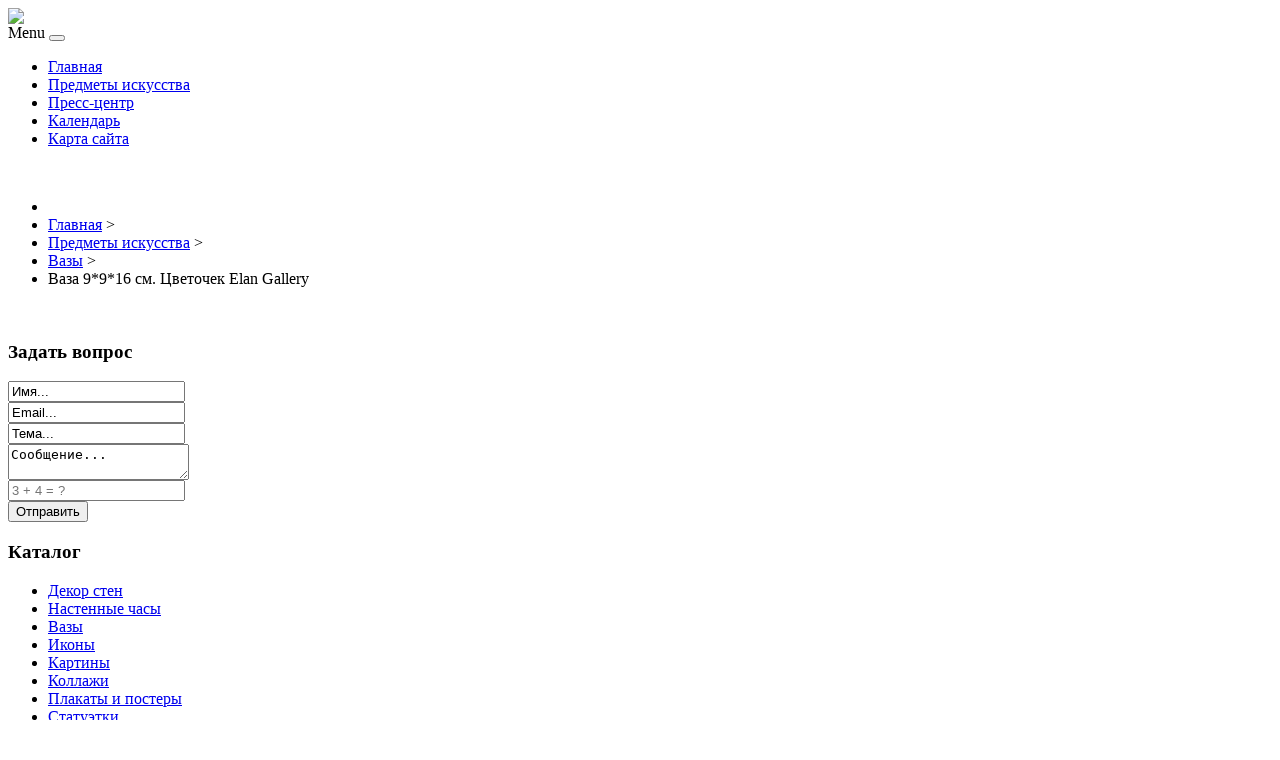

--- FILE ---
content_type: text/html; charset=utf-8
request_url: http://marsgallery.ru/predmety-iskusstva/vazy/vaza-9-9-16-sm-tsvetochek-elan-gallery1.html
body_size: 9814
content:
<!DOCTYPE html PUBLIC "-//W3C//DTD XHTML 1.0 Transitional//EN" "http://www.w3.org/TR/xhtml1/DTD/xhtml1-transitional.dtd">
<html xmlns="http://www.w3.org/1999/xhtml" xml:lang="ru-ru" lang="ru-ru" >
<head>
	<base href="http://marsgallery.ru/predmety-iskusstva/vazy/vaza-9-9-16-sm-tsvetochek-elan-gallery1.html" />
	<meta http-equiv="content-type" content="text/html; charset=utf-8" />
	<meta name="keywords" content="ЦСИ, Центр Современного Искусства М’АРС, МАРС, MAR’S,  современное искусство, цифровое искусство, компьютерное искусство, галерея, музей, международный, арт-кафе, арт-клуб, графика, живопись, скульптура, Пушкарев переулок, д.5, Сухаревская, Цветной бульвар, Сретенская, Трубная, выставка, перформанс, коллаж, инсталляция, видеоинсталляция, фотовыставка, проект, аудио-, видео-, фестиваль, художник, фотограф, арт, ART, принт, холст, масло, картина, аукцион, ярмарка" />
	<meta name="title" content="Ваза 9*9*16 см.  Цветочек  Elan Gallery" />
	<meta name="viewport" content="width=device-width, initial-scale=1.0" />
	<meta name="description" content="Ваза 9*9*16 см.  Цветочек  Elan Gallery Вазы Описание: Enter – это все товары для жизни по интернет-ценам. В Enter вы можете купить что угодно, когда угодно и любым удобным для Вас способом!" />
	<title>Вазы : Ваза 9*9*16 см.  Цветочек  Elan Gallery | Центр Современного Искусства МАРС</title>
	<link href="/predmety-iskusstva/vazy/vaza-9-9-16-sm-tsvetochek-elan-gallery1.html" rel="canonical" />
	<link href="/templates/marsgallery/favicon.ico" rel="shortcut icon" type="image/vnd.microsoft.icon" />
	<link href="http://marsgallery.ru/component/search/?Itemid=131&amp;limit=int&amp;virtuemart_product_id=1325&amp;virtuemart_category_id=20&amp;format=opensearch" rel="search" title="Искать Центр Современного Искусства МАРС" type="application/opensearchdescription+xml" />
	<link href="/components/com_virtuemart/assets/css/vm-ltr-common.css?vmver=9293" rel="stylesheet" type="text/css" />
	<link href="/components/com_virtuemart/assets/css/vm-ltr-site.css?vmver=9293" rel="stylesheet" type="text/css" />
	<link href="/components/com_virtuemart/assets/css/vm-ltr-reviews.css?vmver=9293" rel="stylesheet" type="text/css" />
	<link href="/components/com_virtuemart/assets/css/chosen.css?vmver=9293" rel="stylesheet" type="text/css" />
	<link href="/components/com_virtuemart/assets/css/jquery.fancybox-1.3.4.css?vmver=9293" rel="stylesheet" type="text/css" />
	<link href="/components/com_jcomments/tpl/default/style.css?v=3002" rel="stylesheet" type="text/css" />
	<link href="http://marsgallery.ru/templates/system/css/system.css" rel="stylesheet" type="text/css" />
	<link href="http://marsgallery.ru/templates/marsgallery/css/template.css" rel="stylesheet" type="text/css" />
	<link href="http://marsgallery.ru/templates/marsgallery/css/expand1060.css" rel="stylesheet" type="text/css" />
	<link href="/media/system/css/modal.css" rel="stylesheet" type="text/css" />
	<link href="/modules/mod_sp_quickcontact/assets/css/style.css" rel="stylesheet" type="text/css" />
	<style type="text/css">
#smoothtop{
	height:45px;
	width:45px;
	background:url(/plugins/system/smoothtop/images/up-arrow.gif) center top no-repeat;
	
}

#smoothtop:hover{background-position: center bottom;}
	</style>
	<script src="/media/jui/js/jquery.min.js" type="text/javascript"></script>
	<script src="/media/jui/js/jquery-noconflict.js" type="text/javascript"></script>
	<script src="/media/jui/js/jquery-migrate.min.js" type="text/javascript"></script>
	<script src="/components/com_jcomments/js/jcomments-v2.3.js?v=12" type="text/javascript"></script>
	<script src="/components/com_jcomments/libraries/joomlatune/ajax.js?v=4" type="text/javascript"></script>
	<script src="/components/com_virtuemart/assets/js/jquery-ui.min.js?vmver=1.9.2" type="text/javascript"></script>
	<script src="/components/com_virtuemart/assets/js/jquery.ui.autocomplete.html.js" type="text/javascript"></script>
	<script src="/components/com_virtuemart/assets/js/jquery.noconflict.js" type="text/javascript" async="async"></script>
	<script src="/components/com_virtuemart/assets/js/vmsite.js?vmver=9293" type="text/javascript"></script>
	<script src="/components/com_virtuemart/assets/js/chosen.jquery.min.js?vmver=9293" type="text/javascript"></script>
	<script src="/components/com_virtuemart/assets/js/vmprices.js?vmver=9293" type="text/javascript" defer="defer"></script>
	<script src="/components/com_virtuemart/assets/js/dynupdate.js?vmver=9293" type="text/javascript"></script>
	<script src="/components/com_virtuemart/assets/js/fancybox/jquery.fancybox-1.3.4.pack.js?vmver=9293" type="text/javascript" defer="defer"></script>
	<script src="/templates/marsgallery/js/bootstrap.js" type="text/javascript"></script>
	<script src="/templates/marsgallery/js/respond.min.js" type="text/javascript"></script>
	<script src="/media/system/js/mootools-core.js" type="text/javascript"></script>
	<script src="/media/system/js/core.js" type="text/javascript"></script>
	<script src="/media/system/js/mootools-more.js" type="text/javascript"></script>
	<script src="/media/system/js/modal.js" type="text/javascript"></script>
	<script src="/modules/mod_sp_quickcontact/assets/js/script.js" type="text/javascript"></script>
	<script src="/media/jui/js/bootstrap.min.js" type="text/javascript"></script>
	<script type="text/javascript">
if (typeof Virtuemart === "undefined")
	Virtuemart = {};Virtuemart.vmSiteurl = vmSiteurl = 'http://marsgallery.ru/' ;
Virtuemart.vmLang = vmLang = "&lang=ru";
Virtuemart.vmLangTag = vmLangTag = "ru";
Itemid = '&Itemid=131';
Virtuemart.addtocart_popup = "1" ; 
usefancy = true;// Fade our <div> tag to 0 or 'num'
function fade_me(num){
	var smoothtop=document.id('smoothtop');
	if(smoothtop){smoothtop.fade(window.getScrollTop()<250?0:num);}
}
window.addEvent('domready',function(){
	// Create Fx.Scroll object
	var scroll=new Fx.Scroll(window,{
		'duration':	500,
		'transition':	Fx.Transitions.Expo.easeInOut,
		'wait':		false
	});
	// Create an <div> tag for SmoothTop
	var smoothtop=new Element('div',{
		'id':		'smoothtop',
		'class':	'smoothtop',
		'style':	'position:fixed; display:block; visibility:visible; zoom:1; opacity:0; cursor:pointer; right:5px; bottom:5px;',
		'title':	'',
		'html':		'',
		'events':{
			// No transparent when hover
			mouseover: function(){fade_me(1);},
			// Transparent when no hover
			mouseout: function(){fade_me(0.7);},
			// Scroll Up on click
			click: function(){scroll.toTop();}
		}
	// Inject our <div> tag into the document body
	}).inject(document.body);
	// Gottta do this for stupid IE
	document.id('smoothtop').setStyle('opacity','0');
});
// Show/Hide our <div> tag
window.addEvent('scroll',function(){fade_me(0.7);});
		jQuery(function($) {
			SqueezeBox.initialize({});
			SqueezeBox.assign($('a.modal').get(), {
				parse: 'rel'
			});
		});

		window.jModalClose = function () {
			SqueezeBox.close();
		};
		
		// Add extra modal close functionality for tinyMCE-based editors
		document.onreadystatechange = function () {
			if (document.readyState == 'interactive' && typeof tinyMCE != 'undefined' && tinyMCE)
			{
				if (typeof window.jModalClose_no_tinyMCE === 'undefined')
				{	
					window.jModalClose_no_tinyMCE = typeof(jModalClose) == 'function'  ?  jModalClose  :  false;
					
					jModalClose = function () {
						if (window.jModalClose_no_tinyMCE) window.jModalClose_no_tinyMCE.apply(this, arguments);
						tinyMCE.activeEditor.windowManager.close();
					};
				}
		
				if (typeof window.SqueezeBoxClose_no_tinyMCE === 'undefined')
				{
					if (typeof(SqueezeBox) == 'undefined')  SqueezeBox = {};
					window.SqueezeBoxClose_no_tinyMCE = typeof(SqueezeBox.close) == 'function'  ?  SqueezeBox.close  :  false;
		
					SqueezeBox.close = function () {
						if (window.SqueezeBoxClose_no_tinyMCE)  window.SqueezeBoxClose_no_tinyMCE.apply(this, arguments);
						tinyMCE.activeEditor.windowManager.close();
					};
				}
			}
		};
		
//<![CDATA[
jQuery(document).ready(function() {
		jQuery('#VMmenu47_72557 li.VmClose ul').hide();
		jQuery('#VMmenu47_72557 li .VmArrowdown').click(
		function() {

			if (jQuery(this).parent().next('ul').is(':hidden')) {
				jQuery('#VMmenu47_72557 ul:visible').delay(500).slideUp(500,'linear').parents('li').addClass('VmClose').removeClass('VmOpen');
				jQuery(this).parent().next('ul').slideDown(500,'linear');
				jQuery(this).parents('li').addClass('VmOpen').removeClass('VmClose');
			}
		});
	});
//]]>
jQuery(function($){ $(".hasTooltip").tooltip({"html": true,"container": "body"}); });
	</script>

</head>

<body class="fontfamily1">
<div id="header-outer" class="clr">
<div id="header-inner">
<div id="logo">
<a href="/"><img class="logo" src="/templates/marsgallery/images/logo.png" /></a>
</div>
<div id="navigation" class="navbar navbar-inverse" role="navigation">
<span class="navigation">Menu</span>
<button type="button" class="navbar-toggle" data-toggle="collapse" data-target=".navbar-collapse">
<span class="icon-bar"></span>
<span class="icon-bar"></span>
<span class="icon-bar"></span>
</button>
<div id="toolbar" class="navbar-collapse collapse">
<ul class="menu nav">
<li class="item-101"><a href="/" >Главная</a></li><li class="item-131 current active"><a href="/predmety-iskusstva.html" >Предметы искусства</a></li><li class="item-250"><a href="/press-tsentr.html" >Пресс-центр</a></li><li class="item-134"><a href="/kalendar.html" >Календарь</a></li><li class="item-113"><a href="/map.html" >Карта сайта</a></li></ul>

</div>
</div>
</div>
</div>
<div id="header-spacer" class="clr">&nbsp;</div>
<div id="banner-outer" class="clr">
<div id="banner2-float">
<div id="banner-inner">

<ul itemscope itemtype="https://schema.org/BreadcrumbList" class="breadcrumb">
			<li class="active">
			<span class="divider icon-location"></span>
		</li>
	
				<li itemprop="itemListElement" itemscope itemtype="https://schema.org/ListItem">
									<a itemprop="item" href="/" class="pathway"><span itemprop="name">Главная</span></a>
				
									<span class="divider">
						&gt;					</span>
								<meta itemprop="position" content="1">
			</li>
					<li itemprop="itemListElement" itemscope itemtype="https://schema.org/ListItem">
									<a itemprop="item" href="/predmety-iskusstva.html?productsublayout=0" class="pathway"><span itemprop="name">Предметы искусства</span></a>
				
									<span class="divider">
						&gt;					</span>
								<meta itemprop="position" content="2">
			</li>
					<li itemprop="itemListElement" itemscope itemtype="https://schema.org/ListItem">
									<a itemprop="item" href="/predmety-iskusstva/vazy.html" class="pathway"><span itemprop="name">Вазы</span></a>
				
									<span class="divider">
						&gt;					</span>
								<meta itemprop="position" content="3">
			</li>
					<li itemprop="itemListElement" itemscope itemtype="https://schema.org/ListItem" class="active">
				<span itemprop="name">
					Ваза 9*9*16 см.  Цветочек  Elan Gallery				</span>
				<meta itemprop="position" content="4">
			</li>
		</ul>

				<script type="text/javascript">
<!--
var _acic={dataProvider:10};(function(){var e=document.createElement("script");e.type="text/javascript";e.async=true;e.src="https://www.acint.net/aci.js";var t=document.getElementsByTagName("script")[0];t.parentNode.insertBefore(e,t)})()
//-->
</script><!--2860848911591--><div id='l4vn_2860848911591'></div></div>
	
</div>
	
</div>
	
<div id="spacer" class="clr">&nbsp;</div>
	
<div id="body-outer" class="clr">
	
<div id="body-inner">

<div id="left-left-only">
  
		<div class="moduletable">
					<h3 class="h3title">Задать вопрос</h3>
					<div id="sp_quickcontact100" class="sp_quickcontact">
	<div id="sp_qc_status"></div>
	<form id="sp-quickcontact-form">
		<div class="sp_qc_clr"></div>
		<input type="text" name="name" id="name" onfocus="if (this.value=='Имя...') this.value='';" onblur="if (this.value=='') this.value='Имя...';" value="Имя..." required />
		<div class="sp_qc_clr"></div>
		<input type="email" name="email" id="email" onfocus="if (this.value=='Email...') this.value='';" onblur="if (this.value=='') this.value='Email...';" value="Email..." required />
		<div class="sp_qc_clr"></div>
		<input type="text" name="subject" id="subject" onfocus="if (this.value=='Тема...') this.value='';" onblur="if (this.value=='') this.value='Тема...';" value="Тема..." />
		<div class="sp_qc_clr"></div>
		<textarea name="message" id="message" onfocus="if (this.value=='Сообщение...') this.value='';" onblur="if (this.value=='') this.value='Сообщение...';" cols="" rows="">Сообщение...</textarea>	
		<div class="sp_qc_clr"></div>
					<input type="text" name="sccaptcha" placeholder="3 + 4 = ?" required />
				<div class="sp_qc_clr"></div>
		<input id="sp_qc_submit" class="button" type="submit" value="Отправить" />
		<div class="sp_qc_clr"></div>
	</form>
</div>		</div>
			<div class="moduletable">
					<h3 class="h3title">Каталог</h3>
					
<ul class="VMmenu" id="VMmenu47_72557" >

<li class="VmClose">
	<div>
		<a href="/predmety-iskusstva/dekor-sten.html" >Декор стен</a>	</div>
</li>

<li class="VmClose">
	<div>
		<a href="/predmety-iskusstva/nastennye-chasy.html" >Настенные часы</a>	</div>
</li>

<li class="VmOpen">
	<div>
		<a href="/predmety-iskusstva/vazy.html" >Вазы</a>	</div>
</li>

<li class="VmClose">
	<div>
		<a href="/predmety-iskusstva/ikony.html" >Иконы</a>	</div>
</li>

<li class="VmClose">
	<div>
		<a href="/predmety-iskusstva/kartiny.html" >Картины</a>	</div>
</li>

<li class="VmClose">
	<div>
		<a href="/predmety-iskusstva/kollazhi.html" >Коллажи</a>	</div>
</li>

<li class="VmClose">
	<div>
		<a href="/predmety-iskusstva/plakaty-i-postery.html" >Плакаты и постеры</a>	</div>
</li>

<li class="VmClose">
	<div>
		<a href="/predmety-iskusstva/statuetki.html" >Статуэтки</a>	</div>
</li>

<li class="VmClose">
	<div>
		<a href="/predmety-iskusstva/skulptury.html" >Скульптуры</a>	</div>
</li>

<li class="VmClose">
	<div>
		<a href="/predmety-iskusstva/gravyury-i-otkrytki.html" >Гравюры и открытки</a>	</div>
</li>

<li class="VmClose">
	<div>
		<a href="/predmety-iskusstva/bronzovye-izdeliya.html" >Бронзовые изделия</a>	</div>
</li>
</ul>
		</div>
			<div class="moduletable">
						<style type="text/css">
#share42 {
  position: fixed;
  z-index: 1000;
  margin-left: -68px; /* смещение панели влево от края контента */
  padding: 6px 6px 0;
  background: #FFF;
  border: 1px solid #E9E9E9;
  border-radius: 4px;
}
#share42:hover {
  background: #F6F6F6;
  border: 1px solid #D4D4D4;
  box-shadow: 0 0 5px #DDD;
}
#share42 a {opacity: 0.5}
#share42:hover a {opacity: 0.7}
#share42 a:hover {opacity: 1}
</style>

<div class="share42init" data-url="" data-title=""></div>
<script type="text/javascript" src="/modules/mod_sb_vertikal/share42.js"></script>
<script type="text/javascript">share42('/modules/mod_sb_vertikal/',150,20)</script>		</div>
	

</div>
<div id="body-left-only">
<div class="clr">
<div id="layer-left-only">
<div id="mainbody" class="clr">
<div id="system-message-container">
	</div>


<div class="productdetails-view productdetails" itemscope itemtype="http://schema.org/Product">

            <div class="product-neighbours">
	    <a href="/predmety-iskusstva/vazy/vaza-srednyaya-kretens1.html" rel="prev" class="previous-page" data-dynamic-update="1">Ваза средняя  Кретенс</a><a href="/predmety-iskusstva/vazy/samokleyashchiesya-fotooboi-na-dver-doorfix-d0191.html" rel="next" class="next-page" data-dynamic-update="1">Ваза 26 см.  Вишня  розовая Pasabahce</a>    	<div class="clear"></div>
        </div>
    
		<div class="back-to-category">
    	<a href="/predmety-iskusstva/vazy.html" class="product-details" title="Вазы">Вернуться к: Вазы</a>
	</div>

        <h1 itemprop="name">Ваза 9*9*16 см.  Цветочек  Elan Gallery</h1>
    
    
    
    
    
    <div class="vm-product-container">
	<div class="vm-product-media-container">
	<div class="main-image">
		<a  rel='vm-additional-images' href="http://marsgallery.ru/images/stories/virtuemart/product/148199730749306_big.jpg"><img src="/images/stories/virtuemart/product/148199730749306_big.jpg" alt="" itemprop="image" /></a>		<div class="clear"></div>
	</div>
		</div>

	<div class="vm-product-details-container">
	    <div class="spacer-buy-area">

		
		<div class="product-price" id="productPrice1325">
	<span class="price-crossed" ></span></div>

 <div class="clear"></div>
	<div class="addtocart-area">
		<form method="post" class="product js-recalculate" action="/predmety-iskusstva.html">
						<input type="hidden" name="option" value="com_virtuemart"/>
			<input type="hidden" name="view" value="cart"/>
			<input type="hidden" name="virtuemart_product_id[]" value="1325"/>
			<input type="hidden" class="pname" value="Ваза 9*9*16 см.  Цветочек  Elan Gallery"/>
			<input type="hidden" name="Itemid" value="131"/>		</form>

	</div>


		
	    </div>
	</div>
	<div class="clear"></div>


    </div>

	        <div class="product-description" itemprop="description">
	    	<span class="title"><b>Описание</b></span>
	<table border="0" width="100%" cellspacing="0" cellpadding="5" class="modelProperties"><colgroup span="2"></colgroup><tbody><tr><td colspan="2" class="title"><b>Характеристики</b></td></tr><tr><td class="label"><span>Описание</span></td><td>Enter – это все товары для жизни по интернет-ценам. В Enter вы можете купить что угодно, когда угодно и любым удобным для Вас способом!</td></tr></tbody></table><br clear="all"><p class="grey">Перед покупкой уточняйте технические характеристики и комплектацию у продавца</p>        </div>
	
    <script type="text/javascript">
<!--
var jcomments=new JComments(1325, 'com_virtuemart','/component/jcomments/');
jcomments.setList('comments-list');
//-->
</script>
<div id="jc">
<h4>Добавить комментарий</h4>
<a id="addcomments" href="#addcomments"></a>
<form id="comments-form" name="comments-form" action="javascript:void(null);">
<p>
	<span>
		<input id="comments-form-name" type="text" name="name" value="" maxlength="20" size="22" tabindex="1" />
		<label for="comments-form-name">Имя (обязательное)</label>
	</span>
</p>
<p>
	<span>
		<input id="comments-form-email" type="text" name="email" value="" size="22" tabindex="2" />
		<label for="comments-form-email">E-Mail (обязательное)</label>
	</span>
</p>
<p>
	<span>
		<textarea id="comments-form-comment" name="comment" cols="65" rows="8" tabindex="5"></textarea>
	</span>
</p>
<p>
	<span>
		<input class="checkbox" id="comments-form-subscribe" type="checkbox" name="subscribe" value="1" tabindex="5" />
		<label for="comments-form-subscribe">Подписаться на уведомления о новых комментариях</label><br />
	</span>
</p>
<p>
	<span>
		<img class="captcha" onclick="jcomments.clear('captcha');" id="comments-form-captcha-image" src="/component/jcomments/captcha/31649.html" width="121" height="60" alt="Защитный код" /><br />
		<span class="captcha" onclick="jcomments.clear('captcha');">Обновить</span><br />
		<input class="captcha" id="comments-form-captcha" type="text" name="captcha_refid" value="" size="5" tabindex="6" /><br />
	</span>
</p>
<div id="comments-form-buttons">
	<div class="btn" id="comments-form-send"><div><a href="#" tabindex="7" onclick="jcomments.saveComment();return false;" title="Отправить (Ctrl+Enter)">Отправить</a></div></div>
	<div class="btn" id="comments-form-cancel" style="display:none;"><div><a href="#" tabindex="8" onclick="return false;" title="Отменить">Отменить</a></div></div>
	<div style="clear:both;"></div>
</div>
<div>
	<input type="hidden" name="object_id" value="1325" />
	<input type="hidden" name="object_group" value="com_virtuemart" />
</div>
</form>
<script type="text/javascript">
<!--
function JCommentsInitializeForm()
{
	var jcEditor = new JCommentsEditor('comments-form-comment', true);
	jcEditor.initSmiles('/components/com_jcomments/images/smilies/');
	jcEditor.addSmile(':D','laugh.gif');
	jcEditor.addSmile(':lol:','lol.gif');
	jcEditor.addSmile(':-)','smile.gif');
	jcEditor.addSmile(';-)','wink.gif');
	jcEditor.addSmile('8)','cool.gif');
	jcEditor.addSmile(':-|','normal.gif');
	jcEditor.addSmile(':-*','whistling.gif');
	jcEditor.addSmile(':oops:','redface.gif');
	jcEditor.addSmile(':sad:','sad.gif');
	jcEditor.addSmile(':cry:','cry.gif');
	jcEditor.addSmile(':o','surprised.gif');
	jcEditor.addSmile(':-?','confused.gif');
	jcEditor.addSmile(':-x','sick.gif');
	jcEditor.addSmile(':eek:','shocked.gif');
	jcEditor.addSmile(':zzz','sleeping.gif');
	jcEditor.addSmile(':P','tongue.gif');
	jcEditor.addSmile(':roll:','rolleyes.gif');
	jcEditor.addSmile(':sigh:','unsure.gif');
	jcEditor.addCounter(1000, 'Осталось:', ' символов', 'counter');
	jcomments.setForm(new JCommentsForm('comments-form', jcEditor));
}

if (window.addEventListener) {window.addEventListener('load',JCommentsInitializeForm,false);}
else if (document.addEventListener){document.addEventListener('load',JCommentsInitializeForm,false);}
else if (window.attachEvent){window.attachEvent('onload',JCommentsInitializeForm);}
else {if (typeof window.onload=='function'){var oldload=window.onload;window.onload=function(){oldload();JCommentsInitializeForm();}} else window.onload=JCommentsInitializeForm;} 
//-->
</script>
<div id="comments"></div>
<div id="comments-footer" align="center"></div>
</div>
<script id="updateChosen_js" type="text/javascript">//<![CDATA[ 
if (typeof Virtuemart === "undefined")
	var Virtuemart = {};
	Virtuemart.updateChosenDropdownLayout = function() {
		var vm2string = {editImage: 'edit image',select_all_text: 'Выбрать все',select_some_options_text: 'Доступен для всех'};
		jQuery("select.vm-chzn-select").each( function () {
			var swidth = jQuery(this).css("width")+10;
			jQuery(this).chosen({enable_select_all: true,select_all_text : vm2string.select_all_text,select_some_options_text:vm2string.select_some_options_text,disable_search_threshold: 5, width: swidth});
		});
	}
	jQuery(document).ready( function() {
		Virtuemart.updateChosenDropdownLayout($);
	}); //]]>
</script><script id="vm.countryState_js" type="text/javascript">//<![CDATA[ 
jQuery(document).ready( function($) {
			$("#virtuemart_country_id_field").vm2front("list",{dest : "#virtuemart_state_id_field",ids : "",prefiks : ""});
		}); //]]>
</script><script id="vm.countryStateshipto__js" type="text/javascript">//<![CDATA[ 
jQuery(document).ready( function($) {
			$("#shipto_virtuemart_country_id_field").vm2front("list",{dest : "#shipto_virtuemart_state_id_field",ids : "",prefiks : "shipto_"});
		}); //]]>
</script><script id="updDynamicListeners_js" type="text/javascript">//<![CDATA[ 
jQuery(document).ready(function() { // GALT: Start listening for dynamic content update.
	// If template is aware of dynamic update and provided a variable let's
	// set-up the event listeners.
	if (Virtuemart.container)
		Virtuemart.updateDynamicUpdateListeners();

}); //]]>
</script><script id="popups_js" type="text/javascript"> //<![CDATA[
	jQuery(document).ready(function($) {
		
			$('a.ask-a-question, a.printModal, a.recommened-to-friend, a.manuModal').click(function(event){
              event.preventDefault();
		      $.fancybox({
		        href: $(this).attr('href'),
		        type: 'iframe',
		        height: 550
		        });
		      });
			
	});
//]]> </script><script id="imagepopup_js" type="text/javascript">//<![CDATA[ 
jQuery(document).ready(function() {
		Virtuemart.updateImageEventListeners()
	});
	Virtuemart.updateImageEventListeners = function() {
		jQuery("a[rel=vm-additional-images]").fancybox({
			"titlePosition" 	: "inside",
			"transitionIn"	:	"elastic",
			"transitionOut"	:	"elastic"
		});
		jQuery(".additional-images a.product-image.image-0").removeAttr("rel");
		jQuery(".additional-images img.product-image").click(function() {
			jQuery(".additional-images a.product-image").attr("rel","vm-additional-images" );
			jQuery(this).parent().children("a.product-image").removeAttr("rel");
			var src = jQuery(this).parent().children("a.product-image").attr("href");
			jQuery(".main-image img").attr("src",src);
			jQuery(".main-image img").attr("alt",this.alt );
			jQuery(".main-image a").attr("href",src );
			jQuery(".main-image a").attr("title",this.alt );
			jQuery(".main-image .vm-img-desc").html(this.alt);
		}); 
	} //]]>
</script><script id="ajaxContent_js" type="text/javascript">//<![CDATA[ 
Virtuemart.container = jQuery('.productdetails-view');
Virtuemart.containerSelector = '.productdetails-view'; //]]>
</script> </div> 




</div>
</div>
</div>
</div>
</div>
</div>
<div id="footer-outer" class="clr">
<div id="footer-float">
<div id="footer-inner" class="footer33">
<div class="footer first">
		<div class="moduletable">
					<h3 class="h3title">Популярные статьи</h3>
					<ul class="mostread">
	<li itemscope itemtype="https://schema.org/Article">
		<a href="/zhivopis/vazhnost-kolorita-v-zhivopisi.html" itemprop="url">
			<span itemprop="name">
				Важность колорита в живописи			</span>
		</a>
	</li>
	<li itemscope itemtype="https://schema.org/Article">
		<a href="/sovremennoe-iskusstvo/lichnost-khudozhnika.html" itemprop="url">
			<span itemprop="name">
				Личность художника			</span>
		</a>
	</li>
	<li itemscope itemtype="https://schema.org/Article">
		<a href="/zhivopis/zhanry-zhivopisi.html" itemprop="url">
			<span itemprop="name">
				Жанры живописи			</span>
		</a>
	</li>
	<li itemscope itemtype="https://schema.org/Article">
		<a href="/kalendar/planiruemye-vystavki.html" itemprop="url">
			<span itemprop="name">
				Планируемые выставки			</span>
		</a>
	</li>
	<li itemscope itemtype="https://schema.org/Article">
		<a href="/sovremennoe-iskusstvo/istoriya-sovremennogo-iskusstva.html" itemprop="url">
			<span itemprop="name">
				История современного искусства			</span>
		</a>
	</li>
</ul>
		</div>
	
</div>
<div class="footer second">
		<div class="moduletable">
					<h3 class="h3title">Поиск по сайту</h3>
					<div class="search">
	<form action="/predmety-iskusstva.html" method="post" class="form-inline">
		<input name="searchword" id="mod-search-searchword" maxlength="200"  class="inputbox search-query" type="text" size="20" value="Поиск..."  onblur="if (this.value=='') this.value='Поиск...';" onfocus="if (this.value=='Поиск...') this.value='';" /> <button class="button btn btn-primary" onclick="this.form.searchword.focus();">Найти</button>		<input type="hidden" name="task" value="search" />
		<input type="hidden" name="option" value="com_search" />
		<input type="hidden" name="Itemid" value="131" />
	</form>
</div>
		</div>
			<div class="moduletable">
					<h3 class="h3title">Статьи об искусстве</h3>
					<ul class="menu nav">
<li class="item-135"><a href="/sovremennoe-iskusstvo.html" >Современное искусство</a></li><li class="item-136"><a href="/zhivopis.html" >Живопись</a></li></ul>
		</div>
	
</div>
<div class="footer third">
		<div class="moduletable">
					<h3 class="h3title">Новое об искусстве</h3>
					<ul class="latestnews">
	<li itemscope itemtype="https://schema.org/Article">
		<a href="/zhivopis/sekret-maslyanykh-krasok.html" itemprop="url">
			<span itemprop="name">
				Секрет масляных красок			</span>
		</a>
	</li>
	<li itemscope itemtype="https://schema.org/Article">
		<a href="/zhivopis/zhanry-zhivopisi.html" itemprop="url">
			<span itemprop="name">
				Жанры живописи			</span>
		</a>
	</li>
	<li itemscope itemtype="https://schema.org/Article">
		<a href="/zhivopis/vazhnost-kolorita-v-zhivopisi.html" itemprop="url">
			<span itemprop="name">
				Важность колорита в живописи			</span>
		</a>
	</li>
	<li itemscope itemtype="https://schema.org/Article">
		<a href="/sovremennoe-iskusstvo/budushchee-iskusstva.html" itemprop="url">
			<span itemprop="name">
				Будущее искусства			</span>
		</a>
	</li>
	<li itemscope itemtype="https://schema.org/Article">
		<a href="/sovremennoe-iskusstvo/lichnost-khudozhnika.html" itemprop="url">
			<span itemprop="name">
				Личность художника			</span>
		</a>
	</li>
</ul>
		</div>
	
</div>
</div>
</div>
</div>
<div id="copyright-outer" class="clr">
<div id="copyright-inner">
<div id="copyright">&copy; 2026marsgallery <noindex><!--LiveInternet counter--><script type="text/javascript"><!--
document.write("<a href='//www.liveinternet.ru/click' "+
"target=_blank><img src='//counter.yadro.ru/hit?t26.10;r"+
escape(document.referrer)+((typeof(screen)=="undefined")?"":
";s"+screen.width+"*"+screen.height+"*"+(screen.colorDepth?
screen.colorDepth:screen.pixelDepth))+";u"+escape(document.URL)+
";"+Math.random()+
"' alt='' title='LiveInternet: �������� ����� ����������� ��"+
" �������' "+
"border='0' width='88' height='15'><\/a>")
//--></script><!--/LiveInternet--></noindex></div>
</div>
</div><script type="text/javascript" src="/templates/marsgallery/js/creative.js"></script>
</body>
</html>